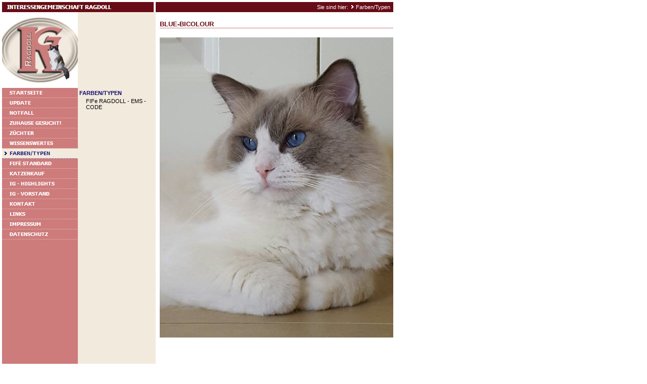

--- FILE ---
content_type: text/html
request_url: http://ragdoll-ig.de/farbentypen/bluebicolour.html
body_size: 11005
content:
<!DOCTYPE HTML PUBLIC "-//W3C//DTD HTML 4.0 Transitional//EN">

<html>
<head>
<title>Blue-bicolour</title>
<meta http-equiv="X-UA-Compatible" content="IE=EmulateIE7">
<meta http-equiv="content-language" content="de">
<meta http-equiv="content-type" content="text/html; charset=ISO-8859-1">
<meta http-equiv="expires" content="0">
<meta name="author" content="Hilde Winter">
<meta name="description" content="Infoseite der IG Ragdoll">
<meta name="keywords" lang="de" content="Ragdoll, Ragdollkatzen, Ragdolls, Interessengemeinschaft Ragdoll, IG Ragdoll, Ragdollz&uuml;chter, Rassekatzen, Zuchtkatzen, Z&uuml;chter,">
<meta name="generator" content="SIQUANDO Web 10 (#5333-4640)">
<link rel="stylesheet" type="text/css" href="../assets/s.css">
<link rel="stylesheet" type="text/css" href="../assets/ssb.css">
<script type="text/javascript" src="../assets/jq.js"></script>
</head>

<script type="text/javascript">
  agent = navigator.userAgent;
  yes = 0;
  if(agent.substring(0,7) == "Mozilla")
    {
    if( parseInt(agent.substring(8,9)) >= 3)
	  {
	  yes = 1;
	  }
    }

  if(yes)
    {
    	                    pm0n = new Image();
    pm0n.src = "../images/phome.gif";
    pm0h = new Image();
    pm0h.src = "../images/phomeh.gif";
                                      pm1n = new Image();
      pm1n.src = "../images/pmt1.gif";
      pm1h = new Image();
      pm1h.src = "../images/pmth1.gif";
                                      pm2n = new Image();
      pm2n.src = "../images/pmt2.gif";
      pm2h = new Image();
      pm2h.src = "../images/pmth2.gif";
                                      pm3n = new Image();
      pm3n.src = "../images/pmt3.gif";
      pm3h = new Image();
      pm3h.src = "../images/pmth3.gif";
                                      pm4n = new Image();
      pm4n.src = "../images/pmt4.gif";
      pm4h = new Image();
      pm4h.src = "../images/pmth4.gif";
                                      pm5n = new Image();
      pm5n.src = "../images/pmt5.gif";
      pm5h = new Image();
      pm5h.src = "../images/pmth5.gif";
                                      pm6n = new Image();
      pm6n.src = "../images/pmts6.gif";
      pm6h = new Image();
      pm6h.src = "../images/pmts6.gif";
                                      pm7n = new Image();
      pm7n.src = "../images/pmt7.gif";
      pm7h = new Image();
      pm7h.src = "../images/pmth7.gif";
                                      pm8n = new Image();
      pm8n.src = "../images/pmt8.gif";
      pm8h = new Image();
      pm8h.src = "../images/pmth8.gif";
                                      pm9n = new Image();
      pm9n.src = "../images/pmt9.gif";
      pm9h = new Image();
      pm9h.src = "../images/pmth9.gif";
                                      pm10n = new Image();
      pm10n.src = "../images/pmt10.gif";
      pm10h = new Image();
      pm10h.src = "../images/pmth10.gif";
                                      pm11n = new Image();
      pm11n.src = "../images/pmt11.gif";
      pm11h = new Image();
      pm11h.src = "../images/pmth11.gif";
                                      pm12n = new Image();
      pm12n.src = "../images/pmt12.gif";
      pm12h = new Image();
      pm12h.src = "../images/pmth12.gif";
                                      pm13n = new Image();
      pm13n.src = "../images/pmt13.gif";
      pm13h = new Image();
      pm13h.src = "../images/pmth13.gif";
                                      pm14n = new Image();
      pm14n.src = "../images/pmt14.gif";
      pm14h = new Image();
      pm14h.src = "../images/pmth14.gif";
        }
  function CI(imgNum,imgName)
	{
	if(yes)
	  {
	  document.images[imgNum].src = eval(imgName + ".src")
	  }
	}
</script>

<body marginwidth="4" marginheight="4" topmargin="4" leftmargin="4" bgcolor="#ffffff" text="#000000" link="#000000" vlink="#000000" alink="#000000"  bottommargin="4" rightmargin="4">
<table border="0" cellpadding="0" cellspacing="0" width="770">

<tr>
<td colspan="2"><img src="../images/pt.gif" width="300" height="20" alt="" border="0"></td>
<td colspan="2" valign="middle" align="right" bgcolor="#670C16"><span class="smallwhite">Sie sind hier:

  <img src="../images/pdotw.gif" width="12" height="10" alt="" border="0"><a class="navwhite" href="./index.html">Farben/Typen</a>
&nbsp;

</span>
</td>
</tr>

<tr>

<td valign="top" bgcolor="#CD7B7B">

<table border="0" cellpadding="0" cellspacing="0" width="150">
<tr>
<td><img src="../images/s2dlogo.jpg" width="150" height="150" alt="" border="0"></td>
</tr>

<tr>
<td><a href="../index.html" onmouseover="CI('pm0','pm0h');return true" onmouseout="CI('pm0','pm0n');return true""><img src="../images/phome.gif" width="150" height="20" name="pm0" alt="" border="0"></a></td>
</tr>


  <tr>
  <td><a href="../update/index.html" onmouseover="CI('pm1','pm1h');return true" onmouseout="CI('pm1','pm1n');return true"><img src="../images/pmt1.gif" width="150" height="20" name="pm1" alt="" border="0"></a></td>
  </tr>
  <tr>
  <td><a href="../notfall/index.html" onmouseover="CI('pm2','pm2h');return true" onmouseout="CI('pm2','pm2n');return true"><img src="../images/pmt2.gif" width="150" height="20" name="pm2" alt="" border="0"></a></td>
  </tr>
  <tr>
  <td><a href="../zuhause-gesucht/index.html" onmouseover="CI('pm3','pm3h');return true" onmouseout="CI('pm3','pm3n');return true"><img src="../images/pmt3.gif" width="150" height="20" name="pm3" alt="" border="0"></a></td>
  </tr>
  <tr>
  <td><a href="../zuechter/index.html" onmouseover="CI('pm4','pm4h');return true" onmouseout="CI('pm4','pm4n');return true"><img src="../images/pmt4.gif" width="150" height="20" name="pm4" alt="" border="0"></a></td>
  </tr>
  <tr>
  <td><a href="../wissenswertes/index.html" onmouseover="CI('pm5','pm5h');return true" onmouseout="CI('pm5','pm5n');return true"><img src="../images/pmt5.gif" width="150" height="20" name="pm5" alt="" border="0"></a></td>
  </tr>
  <tr>
  <td><a href="./index.html" onmouseover="CI('pm6','pm6h');return true" onmouseout="CI('pm6','pm6n');return true"><img src="../images/pmts6.gif" width="150" height="20" name="pm6" alt="" border="0"></a></td>
  </tr>
  <tr>
  <td><a href="../fifestandard/index.html" onmouseover="CI('pm7','pm7h');return true" onmouseout="CI('pm7','pm7n');return true"><img src="../images/pmt7.gif" width="150" height="20" name="pm7" alt="" border="0"></a></td>
  </tr>
  <tr>
  <td><a href="../katzenkauf/index.html" onmouseover="CI('pm8','pm8h');return true" onmouseout="CI('pm8','pm8n');return true"><img src="../images/pmt8.gif" width="150" height="20" name="pm8" alt="" border="0"></a></td>
  </tr>
  <tr>
  <td><a href="../ighighlights/index.html" onmouseover="CI('pm9','pm9h');return true" onmouseout="CI('pm9','pm9n');return true"><img src="../images/pmt9.gif" width="150" height="20" name="pm9" alt="" border="0"></a></td>
  </tr>
  <tr>
  <td><a href="../ig---vorstand/index.html" onmouseover="CI('pm10','pm10h');return true" onmouseout="CI('pm10','pm10n');return true"><img src="../images/pmt10.gif" width="150" height="20" name="pm10" alt="" border="0"></a></td>
  </tr>
  <tr>
  <td><a href="../kontakt/index.html" onmouseover="CI('pm11','pm11h');return true" onmouseout="CI('pm11','pm11n');return true"><img src="../images/pmt11.gif" width="150" height="20" name="pm11" alt="" border="0"></a></td>
  </tr>
  <tr>
  <td><a href="../linkszuechter/index.html" onmouseover="CI('pm12','pm12h');return true" onmouseout="CI('pm12','pm12n');return true"><img src="../images/pmt12.gif" width="150" height="20" name="pm12" alt="" border="0"></a></td>
  </tr>
  <tr>
  <td><a href="../impressum/index.html" onmouseover="CI('pm13','pm13h');return true" onmouseout="CI('pm13','pm13n');return true"><img src="../images/pmt13.gif" width="150" height="20" name="pm13" alt="" border="0"></a></td>
  </tr>
  <tr>
  <td><a href="../datenschutzerklaerung/index.html" onmouseover="CI('pm14','pm14h');return true" onmouseout="CI('pm14','pm14n');return true"><img src="../images/pmt14.gif" width="150" height="20" name="pm14" alt="" border="0"></a></td>
  </tr>
<tr>
<td><img src="../images/pcp.gif" width="10" height="20" alt="" border="0"></td>
</tr>
<tr>
<td><img src="../images/pcp.gif" width="10" height="40" alt="" border="0"></td>
</tr>

</table>

</td>
<td valign="top" bgcolor="#F3EADE">

<table border="0" cellpadding="0" cellspacing="0" width="150">
<tr>
<td colspan="3"><img src="../images/ptr.gif" width="150" height="150" alt="" border="0"></td>
</tr>

  <tr>
  <td colspan="2"><span class="highlight">&nbsp;FARBEN/TYPEN<br></span></td>
  <td><img src="../images/pcp.gif" width="4" height="20" alt="" border="0"></td>
  </tr>
      <tr>
          <td><img src="../images/pcp.gif" width="16" height="20" alt="" border="0"></td>
        <td width="134"><a class="navnormal" href="./fiferagdollemscode/index.html">FIFe  RAGDOLL - EMS - CODE</a><br></td>
    <td><img src="../images/pcp.gif" width="4" height="20" alt="" border="0"></td>
    </tr>
  </table>

</td>

<td><img src="../images/pcp.gif" width="8" height="8" alt="" border="0"></td>
<td align="left" valign="top"><table width="462" cellpadding="0" cellspacing="0" border="0">

<tr>
<td><img src="../images/pcp.gif" width="304" height="1" alt="" border="0"></td>
<td><img src="../images/pcp.gif" width="8" height="1" alt="" border="0"></td>
<td><img src="../images/pcp.gif" width="150" height="1" alt="" border="0"></td>
</tr>

<tr>
<td colspan="3"><span class="heading"><br>BLUE-BICOLOUR</span></td>
</tr>
<tr>
<td colspan="3"><img src="../images/pl462.gif" width="462" height="1" alt="" border="0"></td>
</tr>

     <tr>
  <td colspan="3">
  <a name="537254a0680677601"></a>&nbsp;
  </td>
  </tr>
    <tr class="w2dtr">
      <td valign="top" colspan="3"><table border="0" cellpadding="0" cellspacing="0">
<tr bgcolor="#CD7B7B">
		
		
		<td colspan="3"><img src="../images/20160914_132354_462.jpg" width="462" height="594" alt="" border="0"></td>
		
		</tr>
</table><br><br><br></td>
    </td>
  </tr>
      <tr>
  <td colspan="3">
  <a name="50469796a405dfc07"></a>&nbsp;
  </td>
  </tr>
    <tr class="w2dtr">
      <td valign="top" colspan="3"><table border="0" cellpadding="0" cellspacing="0">
<tr bgcolor="#CD7B7B">
		
		
		<td colspan="3"><img src="../images/1426_462.jpg" width="353" height="500" alt="" border="0"></td>
		
		</tr>
</table><br><br><br></td>
    </td>
  </tr>
   <tr>
  <td colspan="3" align="right">
  <a class="teaser" href="bluecolourpoint.html"><img src="../images/pback.gif" width="12" height="10" alt="" border="0">Blue-colourpoint</a><span class="small">&nbsp;|&nbsp;</span><a class="teaser" href="bluemitted.html">Blue mitted<img src="../images/pdot.gif" width="12" height="10" alt="" border="0"></a><br><br>
  </td>
  </tr>
</table>
</td>

</tr>

</table>

</body>
</html>


--- FILE ---
content_type: text/css
request_url: http://ragdoll-ig.de/assets/s.css
body_size: 5794
content:
BODY, HTML {
	font-family : Verdana, Tahoma, Geneva, Arial, Helvetica, sans-serif;
	font-size: 8pt;
}

p.emphasize {
	border-left: 8px solid #CD7B7B;
	padding-left: 12px;
}

.w2dptablinks a {
	padding: 4px;
	border: 1px solid #670C16;
	font-size: 9pt;
	text-decoration: none;
}

.w2dptablinks {margin-bottom: 10px; margin-top: 2px;}
.w2dptablinks a.w2dptabsel {background-color: #CD7B7B; color: #ffffff;}
.w2dptablinks a:hover {text-decoration: none;}

A {
	text-decoration : none;
	font-family : Verdana, Arial, Helvetica, sans-serif;
}

A:hover {
	text-decoration : underline;
}

A.navnormal {
	font-size : 8pt;
	color: #000000;
}

A.navwhite {
	font-size : 8pt;
	color: #ffffff;
}

A.link  {
	font-weight : bold;
	color: #CD7B7B;
}

A.teaser  {
	font-size : 8pt;
	font-weight : bold;
	color: #CD7B7B;
}

P  {
	font-family : Verdana, Arial, Helvetica, sans-serif;
	font-size: 8pt;
	color: #000000;
	font-weight : normal;
	line-height : 13pt;
}

P.picture  {
	font-family : Verdana, Arial, Helvetica, sans-serif;
	font-size: 8pt;
	color: #ffffff;
	margin-top : 3pt;
	margin-bottom : 3pt;
	line-height : 10pt;
}

P.teaser  {
	font-family : Verdana, Arial, Helvetica, sans-serif;
	font-size: 8pt;
	color: #000000;
	margin-bottom : 8pt;
	line-height : 11pt;
}

.heading  {
	font-family : Verdana, Arial, Helvetica, sans-serif;
	font-size: 10pt;
	color: #670C16;
	font-weight : bold;
}

H2  {
	font-family : Verdana, Arial, Helvetica, sans-serif;
	font-size: 18pt;
	color: #0C0C67;
    margin-top : 12pt;
	font-weight : normal;
}

H3  {
	font-family : Verdana, Arial, Helvetica, sans-serif;
	font-size: 8pt;
	color: #000000;
	font-weight : bold;
}

TD.standardcell  {
	font-family : Verdana, Arial, Helvetica, sans-serif;
	font-size: 8pt;
	color: #000000;
}

TD.headercell  {
	font-family : Verdana, Arial, Helvetica, sans-serif;
	font-size: 8pt;
	color: ffffff;
	font-weight: bold;
}

TD.headercellblack  {
	font-family : Verdana, Arial, Helvetica, sans-serif;
	font-size: 8pt;
	color: 000000;
	font-weight: bold;
}

.normal  {
	font-family : Verdana, Arial, Helvetica, sans-serif;
	font-size: 8pt;
	color: #000000;
}

.smallwhite  {
	font-family : Verdana, Arial, Helvetica, sans-serif;
	font-size: 8pt;
	color: #ffffff;
}


.grey  {
	font-family : Verdana, Arial, Helvetica, sans-serif;
	font-size: 8pt;
	color: #666666;
}


.highlight {
	font-weight : bold;
	font-size: 8pt;
	font-family : Verdana, Arial, Helvetica, sans-serif;
	color: #0C0C67;
}

.highlightsmall {
	font-weight : bold;
	font-size: 7pt;
	font-family : Verdana, Arial, Helvetica, sans-serif;
	color: #ffffff;
}


.formheader  {
	font-family : Verdana, Arial, Helvetica, sans-serif;
	font-size: 12pt;
	color: #670C16;
	font-weight : bold;
}

INPUT.search {
	font-size:9pt;
    font-family : Tahoma, Arial, Helvetica, sans-serif;
	background-Color: #ffffff;
	BORDER: #F3EADE 1 solid;
	width: 110px;
}

P.s2d  {
	font-family : Verdana, Arial, Helvetica, sans-serif;
	font-size: 14pt;
	color: #CD7B7B;
	font-weight : bold;
	margin-top : 5pt;
	margin-bottom : 5pt;
	line-height: 16pt;
}

P.s2dsmall, a.s2dsmall {
	font-family : Verdana, Arial, Helvetica, sans-serif;
	font-size: 7pt;
	color: #CD7B7B;
	margin-top : 2pt;
	margin-bottom : 2pt;
	line-height: 10pt;
}


td.s2d {
	font-family : Verdana, Arial, Helvetica, sans-serif;
	font-size: 8pt;
	color: #000000;
	font-weight : normal;
}

INPUT.s2d {
	font-size: 8pt;
	font-family : Verdana, Arial, Helvetica, sans-serif;
}

SELECT.s2d {
	font-size: 8pt;
	font-family : Verdana, Arial, Helvetica, sans-serif;
	width:160px;
}

a.s2d {
	font-size: 8pt;
	text-decoration : none;
	font-family : Verdana, Arial, Helvetica, sans-serif;
	font-weight: bold;
	color: #CD7B7B;
}

a.s2dsmall, a.s2dinfo  {
	text-decoration:underline;
}

/** Für Formulare und Shopseiten **/

/* Schriftart für Formulartabellen und Formularelemente */
table.formtab td,
table.formtab input,
table.formtab select,
table.formtab textarea {
	font-family : Verdana, Tahoma, Geneva, Arial, Helvetica, sans-serif;
	font-size: 8pt;
}

/* Rahmen und Farbe Formularelemente normal */
table.formtab select.tx,
table.formtab input.tx,
table.formtab textarea.tx {
	background-color: #F3EADE;
	border: 1px solid #b1b1b1;
}

/* Weitere Styledefinitionen für Formularelemente */
/* Rahmen und Farbe Formularelemente Highlight */
table.formtab select.txh,
table.formtab input.txh,
table.formtab textarea.txh,
table.formtab td.txh,
table.formtab table.txh {
	border: 1px solid #A70C0C;
	background-color: #F5E5E5;
}

/* Tabellenbreite */
table.pluginwidth {
	width: 462px;
	margin: auto;
}

table.completewidth, td.completewidth {
	width: 100%;
}

/* Breite der Formularfelder */
table.formtab input.tx,
table.formtab input.txh,
table.formtab textarea.tx,
table.formtab textarea.txh {
	width: 231px;
}

/* Hoehe der Formularfelder */
table.formtab textarea.tx,
table.formtab textarea.txh {
	height: 92.4px;
}

/* Farbeliche Anzeige von Fehlermeldungen, immer identisch */
table.formtab td.h, p.h {
	color: #A70C0C;
	font-weight: bold;
	text-align: center;
}

/* Focus und Mausover von Formularelementen, immer identisch */
/*
table.formtab textarea:focus,
table.formtab textarea:hover,
table.formtab select:focus,
table.formtab select:hover,
table.formtab input:focus,
table.formtab input:hover {
	background-color: #FFFFFF;
} */

/* Innenabstand von Formularelementen und Tabellenzellen, immer identisch */
table.formtab input,
table.formtab textarea,
table.formtab td {
	padding-left: 3px;
	padding-right: 3px;
	margin: 0px;
}


--- FILE ---
content_type: text/css
request_url: http://ragdoll-ig.de/assets/ssb.css
body_size: 556
content:
#sidebar {
	width: 160px;
	padding: 0px;
	margin: 0px;
	position: absolute;
	left: 790px;
	top: 3px;
}

#sidebar h2 {
	font-size: 10pt;
	color: #0C0C67;
	font-weight : bold;
	margin-top : 2pt;
	margin-bottom : 2pt;
}

#sidebar ul {
	margin: 2px 0px 2px 0px;
	padding: 0px;
}

#sidebar a {
	color: #CD7B7B;
	font-weight : bold;
}

#sidebar p {
	margin-top : 2pt;
	margin-bottom : 2pt;
}

#sidebar li {
	margin: 2px 0px 2px 16px;
	padding: 0px;
	line-height: 150%;
	font-size: 8pt;
}

#sidebar td {
	font-size: 8pt;
}